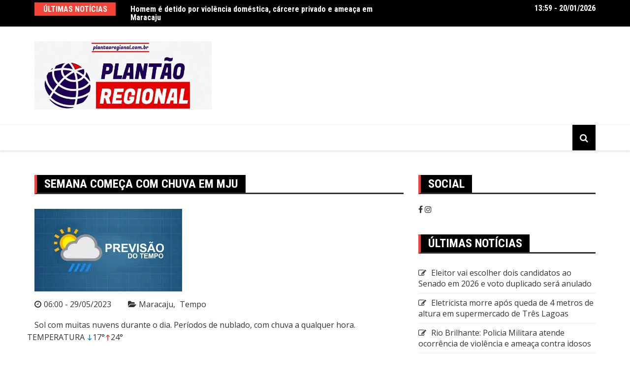

--- FILE ---
content_type: text/html; charset=UTF-8
request_url: https://plantaoregional.com.br/2023/05/29/semana-comeca-com-chuva-em-mju-11/
body_size: 14983
content:
		<!doctype html>
		<html lang="pt-BR">
				<head>
			<meta charset="UTF-8">
			<meta name="viewport" content="width=device-width, initial-scale=1">
			<link rel="profile" href="http://gmpg.org/xfn/11">
			<title>semana começa com chuva em MJU</title>
<meta name='robots' content='max-image-preview:large' />
<link rel='dns-prefetch' href='//stats.wp.com' />
<link rel='dns-prefetch' href='//fonts.googleapis.com' />
<link rel='dns-prefetch' href='//widgets.wp.com' />
<link rel='dns-prefetch' href='//s0.wp.com' />
<link rel='dns-prefetch' href='//0.gravatar.com' />
<link rel='dns-prefetch' href='//1.gravatar.com' />
<link rel='dns-prefetch' href='//2.gravatar.com' />
<link rel='preconnect' href='//c0.wp.com' />
<link rel='preconnect' href='//i0.wp.com' />
<link rel="alternate" type="application/rss+xml" title="Feed para  &raquo;" href="https://plantaoregional.com.br/feed/" />
<link rel="alternate" type="application/rss+xml" title="Feed de comentários para  &raquo;" href="https://plantaoregional.com.br/comments/feed/" />
<link rel="alternate" type="application/rss+xml" title="Feed de comentários para  &raquo; semana começa com chuva em MJU" href="https://plantaoregional.com.br/2023/05/29/semana-comeca-com-chuva-em-mju-11/feed/" />
<link rel="alternate" title="oEmbed (JSON)" type="application/json+oembed" href="https://plantaoregional.com.br/wp-json/oembed/1.0/embed?url=https%3A%2F%2Fplantaoregional.com.br%2F2023%2F05%2F29%2Fsemana-comeca-com-chuva-em-mju-11%2F" />
<link rel="alternate" title="oEmbed (XML)" type="text/xml+oembed" href="https://plantaoregional.com.br/wp-json/oembed/1.0/embed?url=https%3A%2F%2Fplantaoregional.com.br%2F2023%2F05%2F29%2Fsemana-comeca-com-chuva-em-mju-11%2F&#038;format=xml" />
		<link rel="preconnect" href="https://fonts.googleapis.com">
		<link rel="preconnect" href="https://fonts.gstatic.com" crossorigin> 
		<style id='wp-img-auto-sizes-contain-inline-css' type='text/css'>
img:is([sizes=auto i],[sizes^="auto," i]){contain-intrinsic-size:3000px 1500px}
/*# sourceURL=wp-img-auto-sizes-contain-inline-css */
</style>

<style id='wp-emoji-styles-inline-css' type='text/css'>

	img.wp-smiley, img.emoji {
		display: inline !important;
		border: none !important;
		box-shadow: none !important;
		height: 1em !important;
		width: 1em !important;
		margin: 0 0.07em !important;
		vertical-align: -0.1em !important;
		background: none !important;
		padding: 0 !important;
	}
/*# sourceURL=wp-emoji-styles-inline-css */
</style>
<link rel='stylesheet' id='wp-block-library-css' href='https://c0.wp.com/c/6.9/wp-includes/css/dist/block-library/style.min.css' type='text/css' media='all' />
<style id='global-styles-inline-css' type='text/css'>
:root{--wp--preset--aspect-ratio--square: 1;--wp--preset--aspect-ratio--4-3: 4/3;--wp--preset--aspect-ratio--3-4: 3/4;--wp--preset--aspect-ratio--3-2: 3/2;--wp--preset--aspect-ratio--2-3: 2/3;--wp--preset--aspect-ratio--16-9: 16/9;--wp--preset--aspect-ratio--9-16: 9/16;--wp--preset--color--black: #000000;--wp--preset--color--cyan-bluish-gray: #abb8c3;--wp--preset--color--white: #ffffff;--wp--preset--color--pale-pink: #f78da7;--wp--preset--color--vivid-red: #cf2e2e;--wp--preset--color--luminous-vivid-orange: #ff6900;--wp--preset--color--luminous-vivid-amber: #fcb900;--wp--preset--color--light-green-cyan: #7bdcb5;--wp--preset--color--vivid-green-cyan: #00d084;--wp--preset--color--pale-cyan-blue: #8ed1fc;--wp--preset--color--vivid-cyan-blue: #0693e3;--wp--preset--color--vivid-purple: #9b51e0;--wp--preset--gradient--vivid-cyan-blue-to-vivid-purple: linear-gradient(135deg,rgb(6,147,227) 0%,rgb(155,81,224) 100%);--wp--preset--gradient--light-green-cyan-to-vivid-green-cyan: linear-gradient(135deg,rgb(122,220,180) 0%,rgb(0,208,130) 100%);--wp--preset--gradient--luminous-vivid-amber-to-luminous-vivid-orange: linear-gradient(135deg,rgb(252,185,0) 0%,rgb(255,105,0) 100%);--wp--preset--gradient--luminous-vivid-orange-to-vivid-red: linear-gradient(135deg,rgb(255,105,0) 0%,rgb(207,46,46) 100%);--wp--preset--gradient--very-light-gray-to-cyan-bluish-gray: linear-gradient(135deg,rgb(238,238,238) 0%,rgb(169,184,195) 100%);--wp--preset--gradient--cool-to-warm-spectrum: linear-gradient(135deg,rgb(74,234,220) 0%,rgb(151,120,209) 20%,rgb(207,42,186) 40%,rgb(238,44,130) 60%,rgb(251,105,98) 80%,rgb(254,248,76) 100%);--wp--preset--gradient--blush-light-purple: linear-gradient(135deg,rgb(255,206,236) 0%,rgb(152,150,240) 100%);--wp--preset--gradient--blush-bordeaux: linear-gradient(135deg,rgb(254,205,165) 0%,rgb(254,45,45) 50%,rgb(107,0,62) 100%);--wp--preset--gradient--luminous-dusk: linear-gradient(135deg,rgb(255,203,112) 0%,rgb(199,81,192) 50%,rgb(65,88,208) 100%);--wp--preset--gradient--pale-ocean: linear-gradient(135deg,rgb(255,245,203) 0%,rgb(182,227,212) 50%,rgb(51,167,181) 100%);--wp--preset--gradient--electric-grass: linear-gradient(135deg,rgb(202,248,128) 0%,rgb(113,206,126) 100%);--wp--preset--gradient--midnight: linear-gradient(135deg,rgb(2,3,129) 0%,rgb(40,116,252) 100%);--wp--preset--font-size--small: 13px;--wp--preset--font-size--medium: 20px;--wp--preset--font-size--large: 36px;--wp--preset--font-size--x-large: 42px;--wp--preset--spacing--20: 0.44rem;--wp--preset--spacing--30: 0.67rem;--wp--preset--spacing--40: 1rem;--wp--preset--spacing--50: 1.5rem;--wp--preset--spacing--60: 2.25rem;--wp--preset--spacing--70: 3.38rem;--wp--preset--spacing--80: 5.06rem;--wp--preset--shadow--natural: 6px 6px 9px rgba(0, 0, 0, 0.2);--wp--preset--shadow--deep: 12px 12px 50px rgba(0, 0, 0, 0.4);--wp--preset--shadow--sharp: 6px 6px 0px rgba(0, 0, 0, 0.2);--wp--preset--shadow--outlined: 6px 6px 0px -3px rgb(255, 255, 255), 6px 6px rgb(0, 0, 0);--wp--preset--shadow--crisp: 6px 6px 0px rgb(0, 0, 0);}:where(.is-layout-flex){gap: 0.5em;}:where(.is-layout-grid){gap: 0.5em;}body .is-layout-flex{display: flex;}.is-layout-flex{flex-wrap: wrap;align-items: center;}.is-layout-flex > :is(*, div){margin: 0;}body .is-layout-grid{display: grid;}.is-layout-grid > :is(*, div){margin: 0;}:where(.wp-block-columns.is-layout-flex){gap: 2em;}:where(.wp-block-columns.is-layout-grid){gap: 2em;}:where(.wp-block-post-template.is-layout-flex){gap: 1.25em;}:where(.wp-block-post-template.is-layout-grid){gap: 1.25em;}.has-black-color{color: var(--wp--preset--color--black) !important;}.has-cyan-bluish-gray-color{color: var(--wp--preset--color--cyan-bluish-gray) !important;}.has-white-color{color: var(--wp--preset--color--white) !important;}.has-pale-pink-color{color: var(--wp--preset--color--pale-pink) !important;}.has-vivid-red-color{color: var(--wp--preset--color--vivid-red) !important;}.has-luminous-vivid-orange-color{color: var(--wp--preset--color--luminous-vivid-orange) !important;}.has-luminous-vivid-amber-color{color: var(--wp--preset--color--luminous-vivid-amber) !important;}.has-light-green-cyan-color{color: var(--wp--preset--color--light-green-cyan) !important;}.has-vivid-green-cyan-color{color: var(--wp--preset--color--vivid-green-cyan) !important;}.has-pale-cyan-blue-color{color: var(--wp--preset--color--pale-cyan-blue) !important;}.has-vivid-cyan-blue-color{color: var(--wp--preset--color--vivid-cyan-blue) !important;}.has-vivid-purple-color{color: var(--wp--preset--color--vivid-purple) !important;}.has-black-background-color{background-color: var(--wp--preset--color--black) !important;}.has-cyan-bluish-gray-background-color{background-color: var(--wp--preset--color--cyan-bluish-gray) !important;}.has-white-background-color{background-color: var(--wp--preset--color--white) !important;}.has-pale-pink-background-color{background-color: var(--wp--preset--color--pale-pink) !important;}.has-vivid-red-background-color{background-color: var(--wp--preset--color--vivid-red) !important;}.has-luminous-vivid-orange-background-color{background-color: var(--wp--preset--color--luminous-vivid-orange) !important;}.has-luminous-vivid-amber-background-color{background-color: var(--wp--preset--color--luminous-vivid-amber) !important;}.has-light-green-cyan-background-color{background-color: var(--wp--preset--color--light-green-cyan) !important;}.has-vivid-green-cyan-background-color{background-color: var(--wp--preset--color--vivid-green-cyan) !important;}.has-pale-cyan-blue-background-color{background-color: var(--wp--preset--color--pale-cyan-blue) !important;}.has-vivid-cyan-blue-background-color{background-color: var(--wp--preset--color--vivid-cyan-blue) !important;}.has-vivid-purple-background-color{background-color: var(--wp--preset--color--vivid-purple) !important;}.has-black-border-color{border-color: var(--wp--preset--color--black) !important;}.has-cyan-bluish-gray-border-color{border-color: var(--wp--preset--color--cyan-bluish-gray) !important;}.has-white-border-color{border-color: var(--wp--preset--color--white) !important;}.has-pale-pink-border-color{border-color: var(--wp--preset--color--pale-pink) !important;}.has-vivid-red-border-color{border-color: var(--wp--preset--color--vivid-red) !important;}.has-luminous-vivid-orange-border-color{border-color: var(--wp--preset--color--luminous-vivid-orange) !important;}.has-luminous-vivid-amber-border-color{border-color: var(--wp--preset--color--luminous-vivid-amber) !important;}.has-light-green-cyan-border-color{border-color: var(--wp--preset--color--light-green-cyan) !important;}.has-vivid-green-cyan-border-color{border-color: var(--wp--preset--color--vivid-green-cyan) !important;}.has-pale-cyan-blue-border-color{border-color: var(--wp--preset--color--pale-cyan-blue) !important;}.has-vivid-cyan-blue-border-color{border-color: var(--wp--preset--color--vivid-cyan-blue) !important;}.has-vivid-purple-border-color{border-color: var(--wp--preset--color--vivid-purple) !important;}.has-vivid-cyan-blue-to-vivid-purple-gradient-background{background: var(--wp--preset--gradient--vivid-cyan-blue-to-vivid-purple) !important;}.has-light-green-cyan-to-vivid-green-cyan-gradient-background{background: var(--wp--preset--gradient--light-green-cyan-to-vivid-green-cyan) !important;}.has-luminous-vivid-amber-to-luminous-vivid-orange-gradient-background{background: var(--wp--preset--gradient--luminous-vivid-amber-to-luminous-vivid-orange) !important;}.has-luminous-vivid-orange-to-vivid-red-gradient-background{background: var(--wp--preset--gradient--luminous-vivid-orange-to-vivid-red) !important;}.has-very-light-gray-to-cyan-bluish-gray-gradient-background{background: var(--wp--preset--gradient--very-light-gray-to-cyan-bluish-gray) !important;}.has-cool-to-warm-spectrum-gradient-background{background: var(--wp--preset--gradient--cool-to-warm-spectrum) !important;}.has-blush-light-purple-gradient-background{background: var(--wp--preset--gradient--blush-light-purple) !important;}.has-blush-bordeaux-gradient-background{background: var(--wp--preset--gradient--blush-bordeaux) !important;}.has-luminous-dusk-gradient-background{background: var(--wp--preset--gradient--luminous-dusk) !important;}.has-pale-ocean-gradient-background{background: var(--wp--preset--gradient--pale-ocean) !important;}.has-electric-grass-gradient-background{background: var(--wp--preset--gradient--electric-grass) !important;}.has-midnight-gradient-background{background: var(--wp--preset--gradient--midnight) !important;}.has-small-font-size{font-size: var(--wp--preset--font-size--small) !important;}.has-medium-font-size{font-size: var(--wp--preset--font-size--medium) !important;}.has-large-font-size{font-size: var(--wp--preset--font-size--large) !important;}.has-x-large-font-size{font-size: var(--wp--preset--font-size--x-large) !important;}
/*# sourceURL=global-styles-inline-css */
</style>

<style id='classic-theme-styles-inline-css' type='text/css'>
/*! This file is auto-generated */
.wp-block-button__link{color:#fff;background-color:#32373c;border-radius:9999px;box-shadow:none;text-decoration:none;padding:calc(.667em + 2px) calc(1.333em + 2px);font-size:1.125em}.wp-block-file__button{background:#32373c;color:#fff;text-decoration:none}
/*# sourceURL=/wp-includes/css/classic-themes.min.css */
</style>
<link rel='stylesheet' id='wp-components-css' href='https://c0.wp.com/c/6.9/wp-includes/css/dist/components/style.min.css' type='text/css' media='all' />
<link rel='stylesheet' id='wp-preferences-css' href='https://c0.wp.com/c/6.9/wp-includes/css/dist/preferences/style.min.css' type='text/css' media='all' />
<link rel='stylesheet' id='wp-block-editor-css' href='https://c0.wp.com/c/6.9/wp-includes/css/dist/block-editor/style.min.css' type='text/css' media='all' />
<link rel='stylesheet' id='popup-maker-block-library-style-css' href='https://plantaoregional.com.br/wp-content/plugins/popup-maker/dist/packages/block-library-style.css?ver=dbea705cfafe089d65f1' type='text/css' media='all' />
<link rel='stylesheet' id='widgetopts-styles-css' href='https://plantaoregional.com.br/wp-content/plugins/widget-options/assets/css/widget-options.css?ver=4.1.3' type='text/css' media='all' />
<link rel='stylesheet' id='royale-news-style-css' href='https://plantaoregional.com.br/wp-content/themes/royale-news/style.css?ver=2.2.4' type='text/css' media='all' />
<link rel='stylesheet' id='bootstrap-css' href='https://plantaoregional.com.br/wp-content/themes/royale-news/assets/libraries/bootstrap/css/bootstrap.css?ver=3.3.7' type='text/css' media='all' />
<link rel='stylesheet' id='font-awesome-css' href='https://plantaoregional.com.br/wp-content/themes/royale-news/assets/libraries/fontAwesome/all.min.css?ver=6.7.2' type='text/css' media='all' />
<link rel='stylesheet' id='royale-news-font-css' href='https://fonts.googleapis.com/css2?family=Open+Sans:ital@0;1&#038;family=Roboto+Condensed:ital,wght@0,700;1,700&#038;display=swap' type='text/css' media='all' />
<link rel='stylesheet' id='royale-news-skin-css' href='https://plantaoregional.com.br/wp-content/themes/royale-news/assets/dist/css/main.css?ver=2.2.4' type='text/css' media='all' />
<link rel='stylesheet' id='jetpack_likes-css' href='https://c0.wp.com/p/jetpack/15.4/modules/likes/style.css' type='text/css' media='all' />
<link rel='stylesheet' id='sharedaddy-css' href='https://c0.wp.com/p/jetpack/15.4/modules/sharedaddy/sharing.css' type='text/css' media='all' />
<link rel='stylesheet' id='social-logos-css' href='https://c0.wp.com/p/jetpack/15.4/_inc/social-logos/social-logos.min.css' type='text/css' media='all' />
<script type="text/javascript" src="https://c0.wp.com/c/6.9/wp-includes/js/jquery/jquery.min.js" id="jquery-core-js"></script>
<script type="text/javascript" src="https://c0.wp.com/c/6.9/wp-includes/js/jquery/jquery-migrate.min.js" id="jquery-migrate-js"></script>
<link rel="https://api.w.org/" href="https://plantaoregional.com.br/wp-json/" /><link rel="alternate" title="JSON" type="application/json" href="https://plantaoregional.com.br/wp-json/wp/v2/posts/37254" /><link rel="EditURI" type="application/rsd+xml" title="RSD" href="https://plantaoregional.com.br/xmlrpc.php?rsd" />
<meta name="generator" content="WordPress 6.9" />
<link rel="canonical" href="https://plantaoregional.com.br/2023/05/29/semana-comeca-com-chuva-em-mju-11/" />
<link rel='shortlink' href='https://plantaoregional.com.br/?p=37254' />
<!-- Place this tag in your head or just before your close body tag. -->
<script async defer src="https://buttons.github.io/buttons.js"></script>

<link rel="stylesheet" href="https://cdnjs.cloudflare.com/ajax/libs/font-awesome/4.7.0/css/font-awesome.min.css">	<style>img#wpstats{display:none}</style>
		<link rel="pingback" href="https://plantaoregional.com.br/xmlrpc.php">               
		<style>
			.site-title, .site-title a {
				font-size: 45px;
			}
							body {
											font-family: Open Sans;
												font-weight: 400;
												font-size: 16px;
										}
									.widget_tag_cloud .tagcloud .tag-cloud-link {
						font-size: 16px !important;
					}
										@media (max-width: 768px) {
						body {
							font-size: 16px;
						}
						.widget_tag_cloud .tagcloud .tag-cloud-link {
							font-size: 16px !important;
						}
					}
										@media (max-width: 567px) {
						body {
							font-size: 16px;
						}
						.widget_tag_cloud .tagcloud .tag-cloud-link {
							font-size: 16px !important;
						}
					}
									h1, h2, h3, h4, h5, h6, .section-title, .sidebar .widget-title {
											font-family: Roboto Condensed;
												font-weight: 700;
										}
						</style>
				<style type="text/css">
					.site-title a,
			.site-description {
				color: #002d82;
			}
					</style>
		
<!-- Jetpack Open Graph Tags -->
<meta property="og:type" content="article" />
<meta property="og:title" content="semana começa com chuva em MJU" />
<meta property="og:url" content="https://plantaoregional.com.br/2023/05/29/semana-comeca-com-chuva-em-mju-11/" />
<meta property="og:description" content="Sol com muitas nuvens durante o dia. Períodos de nublado, com chuva a qualquer hora. TEMPERATURA 17°24° CHUVA 15mm &#8211; 90% VENTO SE &#8211; 10km/h UMIDADE DO AR 76%99% SOL  06:10 &#8211; 17:05 …" />
<meta property="article:published_time" content="2023-05-29T10:00:37+00:00" />
<meta property="article:modified_time" content="2023-05-28T21:09:04+00:00" />
<meta property="og:image" content="https://www.climatempo.com.br/dist/images/v2/svg/ic-arrow-min.svg" />
<meta property="og:image:width" content="15" />
<meta property="og:image:height" content="15" />
<meta property="og:image:alt" content="Temperatura mínima" />
<meta property="og:locale" content="pt_BR" />
<meta name="twitter:text:title" content="semana começa com chuva em MJU" />
<meta name="twitter:image" content="https://i0.wp.com/plantaoregional.com.br/wp-content/uploads/2022/08/previsao_tempo.jpg?fit=300%2C168&#038;ssl=1&#038;w=640" />
<meta name="twitter:card" content="summary_large_image" />

<!-- End Jetpack Open Graph Tags -->
<link rel="icon" href="https://i0.wp.com/plantaoregional.com.br/wp-content/uploads/2023/05/cropped-309964654_482057717269467_6787999109335046901_n.png?fit=32%2C32&#038;ssl=1" sizes="32x32" />
<link rel="icon" href="https://i0.wp.com/plantaoregional.com.br/wp-content/uploads/2023/05/cropped-309964654_482057717269467_6787999109335046901_n.png?fit=192%2C192&#038;ssl=1" sizes="192x192" />
<link rel="apple-touch-icon" href="https://i0.wp.com/plantaoregional.com.br/wp-content/uploads/2023/05/cropped-309964654_482057717269467_6787999109335046901_n.png?fit=180%2C180&#038;ssl=1" />
<meta name="msapplication-TileImage" content="https://i0.wp.com/plantaoregional.com.br/wp-content/uploads/2023/05/cropped-309964654_482057717269467_6787999109335046901_n.png?fit=270%2C270&#038;ssl=1" />
		</head>
				<body class="wp-singular post-template-default single single-post postid-37254 single-format-standard wp-custom-logo wp-theme-royale-news">
						<a class="skip-link screen-reader-text" href="#content">Ir para o conteúdo</a>
						<header class="header">
					<div class="top-header">
		<div class="container">
		<div class="row clearfix">
				<div class="col-md-8">
							<div class="row clearfix ticker-news-section">
											<div class="col-xs-3 col-sm-3">
							<div class="ticker-title-container">
								<h5 class="ticker-title">
									Últimas Notícias								</h5><!-- .ticker-title -->
							</div><!-- .ticker-title-container -->								
						</div><!-- .col-xs-3.col-sm-3 -->
											<div class="col-xs-9 col-sm-9">
						<div class="ticker-detail-container">
							<div class="owl-carousel ticker-news-carousel">
																	<div class="item">
										<h5 class="ticker-news">
											<a href="https://plantaoregional.com.br/2026/01/20/homem-e-detido-por-violencia-domestica-carcere-privado-e-ameaca-em-maracaju/">
												Homem é detido por violência doméstica, cárcere privado e ameaça em Maracaju											</a>
										</h5><!-- .ticker-news -->
									</div><!-- .item -->
																		<div class="item">
										<h5 class="ticker-news">
											<a href="https://plantaoregional.com.br/2026/01/20/terca-feira-instavel/">
												Terça-feira instável											</a>
										</h5><!-- .ticker-news -->
									</div><!-- .item -->
																		<div class="item">
										<h5 class="ticker-news">
											<a href="https://plantaoregional.com.br/2026/01/19/judo-em-festa-lcjms-e-cbjk-celebram-aniversario-com-expansao-nacional-e-inclusao-social/">
												Judô em festa: LCJMS e CBJK celebram aniversário com expansão nacional e inclusão social											</a>
										</h5><!-- .ticker-news -->
									</div><!-- .item -->
																</div><!-- .owl-carousel.ticker-news-carousel -->
						</div><!-- .ticker-detail-container -->
					</div><!-- .col-xs-9.col-sm-9 -->
				</div><!-- .row.clearfix.ticker-news-section -->
						</div><!-- .col-md-8 -->
				<div class="col-md-4 hidden-sm hidden-xs">
		<div class="clearfix">
					<div class="current-date-container">
				<h5 class="current-date">
					13:59 - 20/01/2026				</h5><!-- .current-date -->
			</div><!-- .current-date-container -->
					<div class="social-menu-container">
					</div><!-- .social-menu-container -->
				</div><!-- .clearfix -->
		</div><!-- .col-md-4.hidden-sm.hidden-xs -->
				</div><!-- .row.clearfix -->
		</div><!-- .container -->
		</div><!-- .top-header -->
				<div class="middle-header">
		<div class="container">
		<div class="row clearfix">
				<div class="col-md-4">
							<div class="site-info ">
					<a href="https://plantaoregional.com.br/" class="custom-logo-link" rel="home"><img width="1225" height="472" src="https://i0.wp.com/plantaoregional.com.br/wp-content/uploads/2023/05/cropped-Captura-de-tela-2023-05-25-150852.png?fit=1225%2C472&amp;ssl=1" class="custom-logo" alt="" decoding="async" fetchpriority="high" srcset="https://i0.wp.com/plantaoregional.com.br/wp-content/uploads/2023/05/cropped-Captura-de-tela-2023-05-25-150852.png?w=1225&amp;ssl=1 1225w, https://i0.wp.com/plantaoregional.com.br/wp-content/uploads/2023/05/cropped-Captura-de-tela-2023-05-25-150852.png?resize=300%2C116&amp;ssl=1 300w, https://i0.wp.com/plantaoregional.com.br/wp-content/uploads/2023/05/cropped-Captura-de-tela-2023-05-25-150852.png?resize=1024%2C395&amp;ssl=1 1024w, https://i0.wp.com/plantaoregional.com.br/wp-content/uploads/2023/05/cropped-Captura-de-tela-2023-05-25-150852.png?resize=768%2C296&amp;ssl=1 768w" sizes="(max-width: 1225px) 100vw, 1225px" /></a>				</div>
						</div><!-- .col-md-4 -->
					<div class="col-md-8 hidden-xs hidden-sm">
				<div class="header-ad">
									</div><!-- .header-ad -->
			</div><!-- .col-md-7.hidden-xs.hidden-sm -->
					</div><!-- .row.clearfix -->
		</div><!-- .container -->
		</div><!-- .middle-header -->
				<div class="bottom-header">
		<div class="container">
		<div class="row clearfix">
				<div class="col-md-10">
			<div class="menu-container clearfix">
				<nav id="site-navigation" class="main-navigation" role="navigation">
									</nav><!-- #site-navigation -->
			</div><!-- .menu-container.clearfix -->
		</div><!-- .col-md-10 -->
					<div class="col-md-2 hidden-xs hidden-sm">
				<div class="search-container pull-right">
					<div class="search-icon">
						<i class="fa fa-search"></i><!-- .fa.fa-search -->
					</div><!-- .search-icon -->
				</div><!-- .search-container.pull-right -->
			</div><!-- .col-md-2.hidden-xs.hidden-sm -->
			<div class="col-md-12 search-form-main-container">
				<div class="search-form-container">
					<form method="get" class="search-form" action="https://plantaoregional.com.br/" ><div class="input-group stylish-input-group"><label class="screen-reader-text" for="s">Pesquisar por:</label><input type="text" value="" name="s" class="form-control" /><span class="input-group-addon"><button type="submit" id="searchsubmit" value="Pesquisar"><i class="fa fa-search"></i></button></span></div></form>				</div><!-- .search-form-container -->				
			</div><!-- .col-md-12 -->
					</div><!-- .row.clearfix -->
		</div><!-- .container -->
		</div><!-- .bottom-header -->
				</header><!-- .header -->
				<div id="content" class="site-content">
		<div id="primary" class="content-area inner-page-container-spacing royale-news-sidebar-position-right">
	<main id="main" class="site-main">
		<div class="container">
			<div class="row">
								<div class="col-md-8 sticky-section">
					<div class="row">
						<div class="col-md-12">
	<article id="post-37254" class="post-37254 post type-post status-publish format-standard has-post-thumbnail hentry category-maracaju category-tempo">
		<div class="news-section-info clearfix">
			<h3 class="section-title">semana começa com chuva em MJU</h3><!-- .section-title -->
		</div><!-- .news-section-info -->
		<div class="single-news-content">
							<div class="news-image">
					<img width="300" height="168" src="https://i0.wp.com/plantaoregional.com.br/wp-content/uploads/2022/08/previsao_tempo.jpg?fit=300%2C168&amp;ssl=1" class="img-responsive wp-post-image" alt="semana começa com chuva em MJU" decoding="async" />				</div><!-- .news-image -->
							<div class="news-detail clearfix">
				<div class="entry-meta">  
								<span class="posted-date">
				<a href="https://plantaoregional.com.br/2023/05/29/semana-comeca-com-chuva-em-mju-11/" rel="bookmark"><time class="entry-date published" datetime="2023-05-29T06:00:37-04:00">06:00 - 29/05/2023</time><time class="updated" datetime="2023-05-28T17:09:04-04:00">17:09 - 28/05/2023</time></a>
			</span>
																	<span class="cat-links"><a href="https://plantaoregional.com.br/category/maracaju/" rel="category tag">Maracaju</a> <a href="https://plantaoregional.com.br/category/tempo/" rel="category tag">Tempo</a></span>
								
				</div><!-- .entry-meta -->
				<div class="news-content editor-content-entry">
					<div class="_flex _align-center _align-start-sm _space-between _relative _margin-l-sm-20">
<div class="_flex _align-center _align-start-sm _flex-column-sm _margin-r-10">
<div class="_flex _padding-l-sm-10">
<div class="_flex _flex-column _margin-r-15 _margin-l-20"></div>
<div class="_flex _align-center _justify-center _flex-column _margin-r-20 -gray">Sol com muitas nuvens durante o dia. Períodos de nublado, com chuva a qualquer hora.</div>
</div>
</div>
</div>
<div class="accordion-content -fluid">
<div class="wrapper _padding-lr-sm-10">
<div class="row no-gutters wrapper-variables-cards">
<div class="variable-card _flex _align-center">
<div class="_margin-l-5">
<p class="-uppercase -bold -gray _margin-b-10 -font-small">TEMPERATURA <img decoding="async" class="_margin-r-5 _margin-b-3" src="https://www.climatempo.com.br/dist/images/v2/svg/ic-arrow-min.svg" alt="Temperatura mínima" width="15" height="15" /><span class="_margin-r-15">17°</span><img decoding="async" class="_margin-r-5 _margin-b-3" src="https://www.climatempo.com.br/dist/images/v2/svg/ic-arrow-max.svg" alt="Temperatura máxima" width="15" height="15" />24°</p>
</div>
</div>
<div class="variable-card _flex _align-center">
<div class="_margin-l-5">
<p class="-uppercase -bold -gray _margin-b-10 -font-small">CHUVA <img data-recalc-dims="1" loading="lazy" decoding="async" class="_flex _width-auto ls-is-cached lazyloaded" src="https://i0.wp.com/www.climatempo.com.br/dist/images/gota-azul.png?resize=10%2C10&#038;ssl=1" alt="" width="10" height="10" data-src="/dist/images/gota-azul.png" /><img data-recalc-dims="1" loading="lazy" decoding="async" class="_flex _width-auto ls-is-cached lazyloaded" src="https://i0.wp.com/www.climatempo.com.br/dist/images/gota-azul.png?resize=10%2C10&#038;ssl=1" alt="" width="10" height="10" data-src="/dist/images/gota-azul.png" /><img data-recalc-dims="1" loading="lazy" decoding="async" class="_flex _width-auto ls-is-cached lazyloaded" src="https://i0.wp.com/www.climatempo.com.br/dist/images/gota-cinza.png?resize=10%2C10&#038;ssl=1" alt="" width="10" height="10" /><span class="_margin-l-5">15mm &#8211; 90%</span></p>
</div>
</div>
<div class="variable-card _flex _align-center">
<div class="_margin-l-5">
<p class="-uppercase -bold -gray _margin-b-10 -font-small">VENTO SE &#8211; 10km/h</p>
</div>
</div>
<div class="variable-card _flex _align-center">
<div class="_margin-l-5">
<p class="-uppercase -bold -gray _margin-b-10 -font-small">UMIDADE DO AR <img decoding="async" class="_margin-r-5" src="https://www.climatempo.com.br/dist/images/v2/svg/ic-humidity-min.svg" alt="Umidade mínima" width="13" height="16.36" /><span class="_margin-r-10">76%</span><img decoding="async" class="_margin-r-5" src="https://www.climatempo.com.br/dist/images/v2/svg/ic-humidity-max.svg" alt="Umidade máxima" width="13" height="16.36" />99%</p>
</div>
</div>
<div class="variable-card _flex _align-center">
<div class="_margin-l-5">
<p class="-gray" title="Média probabilidade">SOL  06:10 &#8211; 17:05</p>
</div>
</div>
<div class="variable-card -moon _flex _align-center">
<div class="_margin-l-5">
<p class="-uppercase -bold -gray _margin-b-10 -font-small">LUA  Crescente</p>
</div>
</div>
</div>
</div>
</div>
<div class="sharedaddy sd-sharing-enabled"><div class="robots-nocontent sd-block sd-social sd-social-icon-text sd-sharing"><h3 class="sd-title">Compartilhe:</h3><div class="sd-content"><ul><li class="share-facebook"><a rel="nofollow noopener noreferrer"
				data-shared="sharing-facebook-37254"
				class="share-facebook sd-button share-icon"
				href="https://plantaoregional.com.br/2023/05/29/semana-comeca-com-chuva-em-mju-11/?share=facebook"
				target="_blank"
				aria-labelledby="sharing-facebook-37254"
				>
				<span id="sharing-facebook-37254" hidden>Clique para compartilhar no Facebook(abre em nova janela)</span>
				<span>Facebook</span>
			</a></li><li class="share-telegram"><a rel="nofollow noopener noreferrer"
				data-shared="sharing-telegram-37254"
				class="share-telegram sd-button share-icon"
				href="https://plantaoregional.com.br/2023/05/29/semana-comeca-com-chuva-em-mju-11/?share=telegram"
				target="_blank"
				aria-labelledby="sharing-telegram-37254"
				>
				<span id="sharing-telegram-37254" hidden>Clique para compartilhar no Telegram(abre em nova janela)</span>
				<span>Telegram</span>
			</a></li><li class="share-jetpack-whatsapp"><a rel="nofollow noopener noreferrer"
				data-shared="sharing-whatsapp-37254"
				class="share-jetpack-whatsapp sd-button share-icon"
				href="https://plantaoregional.com.br/2023/05/29/semana-comeca-com-chuva-em-mju-11/?share=jetpack-whatsapp"
				target="_blank"
				aria-labelledby="sharing-whatsapp-37254"
				>
				<span id="sharing-whatsapp-37254" hidden>Clique para compartilhar no WhatsApp(abre em nova janela)</span>
				<span>WhatsApp</span>
			</a></li><li class="share-print"><a rel="nofollow noopener noreferrer"
				data-shared="sharing-print-37254"
				class="share-print sd-button share-icon"
				href="https://plantaoregional.com.br/2023/05/29/semana-comeca-com-chuva-em-mju-11/#print?share=print"
				target="_blank"
				aria-labelledby="sharing-print-37254"
				>
				<span id="sharing-print-37254" hidden>Clique para imprimir(abre em nova janela)</span>
				<span>Imprimir</span>
			</a></li><li class="share-end"></li></ul></div></div></div><div class='sharedaddy sd-block sd-like jetpack-likes-widget-wrapper jetpack-likes-widget-unloaded' id='like-post-wrapper-187819599-37254-696fc2987844a' data-src='https://widgets.wp.com/likes/?ver=15.4#blog_id=187819599&amp;post_id=37254&amp;origin=plantaoregional.com.br&amp;obj_id=187819599-37254-696fc2987844a' data-name='like-post-frame-187819599-37254-696fc2987844a' data-title='Curtir ou reblogar'><h3 class="sd-title">Curtir isso:</h3><div class='likes-widget-placeholder post-likes-widget-placeholder' style='height: 55px;'><span class='button'><span>Curtir</span></span> <span class="loading">Carregando...</span></div><span class='sd-text-color'></span><a class='sd-link-color'></a></div><div class='code-block code-block-1' style='margin: 8px auto 8px 0; text-align: left; display: block; clear: both;'>
<p><strong>Siga nossa página no Instagram:&nbsp;<a href="https://instagram.com/plantaoregional"><em>instagram.com/plantaoregional</em></a></strong></p>


<p><strong>Siga nossa página no Facebook:&nbsp;<a href="https://facebook.com/plantaoregionalms"><em>fb.com/plantaoregionalms</em></a></strong></p></div>
<!-- CONTENT END 1 -->
				</div><!-- .news-content -->							        
			</div><!-- .news-detail.clearfix -->
		</div><!-- .single-news-content -->
	</article><!-- #post-37254 -->
</div>
		<div class="col-sm-12">
			
	<nav class="navigation post-navigation" aria-label="Posts">
		<h2 class="screen-reader-text">Navegação de Post</h2>
		<div class="nav-links"><div class="nav-previous"><a href="https://plantaoregional.com.br/2023/05/28/receita-federal-ainda-espera-90-mil-declaracoes-de-imposto-de-renda-em-ms/" rel="prev">Receita Federal ainda espera 90 mil declarações de Imposto de Renda em MS</a></div><div class="nav-next"><a href="https://plantaoregional.com.br/2023/05/29/acidente-na-br-267-tem-colisao-entre-duas-carretas-e-onibus-com-46-passageiros/" rel="next">Acidente na BR-267 tem colisão entre duas carretas e ônibus com 46 passageiros</a></div></div>
	</nav>		</div><!-- .col-sm-12 -->
							</div><!-- .row.clearfix.news-section -->
				</div>
				<div class="col-md-4 royale-news-sidebar sticky-section">
	<div class="row clearfix sidebar">
		<div id="custom_html-15" class="widget_text col-md-12 widget widget_custom_html"><div class="widget-info clearfix"><h3 class="widget-title">Social</h3></div><div class="textwidget custom-html-widget"><a href="https://facebook.com/plantaoregionalms" target="_blank" class="fa fa-facebook"></a>

<a href="https://instagram.com/plantaoregional" target="_blank" class="fa fa-instagram"></a>
</div></div>
		<div id="recent-posts-4" class="col-md-12 widget widget_recent_entries">
		<div class="widget-info clearfix"><h3 class="widget-title">Últimas Notícias</h3></div>
		<ul>
											<li>
					<a href="https://plantaoregional.com.br/2026/01/20/eleitor-vai-escolher-dois-candidatos-ao-senado-em-2026-e-voto-duplicado-sera-anulado/">Eleitor vai escolher dois candidatos ao Senado em 2026 e voto duplicado será anulado</a>
									</li>
											<li>
					<a href="https://plantaoregional.com.br/2026/01/20/eletricista-morre-apos-queda-de-4-metros-de-altura-em-supermercado-de-tres-lagoas/">Eletricista morre após queda de 4 metros de altura em supermercado de Três Lagoas</a>
									</li>
											<li>
					<a href="https://plantaoregional.com.br/2026/01/20/rio-brilhante-policia-militara-atende-ocorrencia-de-violencia-e-ameaca-contra-idosos/">Rio Brilhante: Policia Militara atende ocorrência de violência e ameaça contra idosos</a>
									</li>
											<li>
					<a href="https://plantaoregional.com.br/2026/01/20/homem-e-detido-por-violencia-domestica-carcere-privado-e-ameaca-em-maracaju/">Homem é detido por violência doméstica, cárcere privado e ameaça em Maracaju</a>
									</li>
											<li>
					<a href="https://plantaoregional.com.br/2026/01/20/fgc-atualiza-para-600-mil-numero-de-credores-do-master-que-ja-pediram-ressarcimento/">FGC atualiza para 600 mil número de credores do Master que já pediram ressarcimento</a>
									</li>
											<li>
					<a href="https://plantaoregional.com.br/2026/01/20/tse-propoe-novas-regras-eleitorais-de-2026/">TSE propõe novas regras eleitorais de 2026</a>
									</li>
											<li>
					<a href="https://plantaoregional.com.br/2026/01/20/riedel-assume-presidencia-do-consorcio-brasil-central-nesta-semana/">Riedel assume presidência do Consórcio Brasil Central nesta semana</a>
									</li>
											<li>
					<a href="https://plantaoregional.com.br/2026/01/20/bpmrv-apreende-mercadorias-contrabandeadas-durante-fiscalizacao-na-ms-145/">BPMRv apreende mercadorias contrabandeadas durante fiscalização na MS-145</a>
									</li>
					</ul>

		</div><div id="royale-news-sidebar-widget-one-4" class="col-md-12 widget royale-news-recent-posts recent-posts"><div class="widget-info clearfix"><h3 class="widget-title">Maracaju</h3></div>				<div class="widget-content clearfix">
												<div class="clearfix visible-xs"></div>
													<div class="col-xs-12 col-sm-12 col-md-12">
							<div class="row small-news-container">
								<div class="clearfix small-news-content">	
									<div class="small-thumbnail">
										<a href="https://plantaoregional.com.br/2026/01/20/homem-e-detido-por-violencia-domestica-carcere-privado-e-ameaca-em-maracaju/">
											<img width="200" height="150" src="https://i0.wp.com/plantaoregional.com.br/wp-content/uploads/2026/01/66280b19-c264-4dd2-9185-219119fc44d5.jpg?resize=200%2C150&amp;ssl=1" class="img-responsive wp-post-image" alt="" decoding="async" loading="lazy" srcset="https://i0.wp.com/plantaoregional.com.br/wp-content/uploads/2026/01/66280b19-c264-4dd2-9185-219119fc44d5.jpg?resize=200%2C150&amp;ssl=1 200w, https://i0.wp.com/plantaoregional.com.br/wp-content/uploads/2026/01/66280b19-c264-4dd2-9185-219119fc44d5.jpg?zoom=2&amp;resize=200%2C150&amp;ssl=1 400w, https://i0.wp.com/plantaoregional.com.br/wp-content/uploads/2026/01/66280b19-c264-4dd2-9185-219119fc44d5.jpg?zoom=3&amp;resize=200%2C150&amp;ssl=1 600w" sizes="auto, (max-width: 200px) 100vw, 200px" />											<div class="mask"></div><!-- .mask -->
										</a>
									</div><!-- .small-thumbnail -->
									<div class="news-detail">
										<h5 class="news-title">
											<a href="https://plantaoregional.com.br/2026/01/20/homem-e-detido-por-violencia-domestica-carcere-privado-e-ameaca-em-maracaju/">Homem é detido por violência doméstica, cárcere privado e ameaça em Maracaju</a>
										</h5><!-- .news-title -->
										<div class="entry-meta">
														<span class="posted-date">
				<a href="https://plantaoregional.com.br/2026/01/20/homem-e-detido-por-violencia-domestica-carcere-privado-e-ameaca-em-maracaju/" rel="bookmark"><time class="entry-date published" datetime="2026-01-20T09:50:47-04:00">09:50 - 20/01/2026</time><time class="updated" datetime="2026-01-20T10:20:22-04:00">10:20 - 20/01/2026</time></a>
			</span>
													</div><!-- .entry-meta -->
									</div><!-- .news-detail -->
								</div><!-- .clearfix.small-news-content -->
							</div><!-- .small-news-container -->
						</div>
												<div class="col-xs-12 col-sm-12 col-md-12">
							<div class="row small-news-container">
								<div class="clearfix small-news-content">	
									<div class="small-thumbnail">
										<a href="https://plantaoregional.com.br/2026/01/20/terca-feira-instavel/">
											<img width="200" height="150" src="https://i0.wp.com/plantaoregional.com.br/wp-content/uploads/2022/07/previsao_tempo-1.jpg?resize=200%2C150&amp;ssl=1" class="img-responsive wp-post-image" alt="" decoding="async" loading="lazy" />											<div class="mask"></div><!-- .mask -->
										</a>
									</div><!-- .small-thumbnail -->
									<div class="news-detail">
										<h5 class="news-title">
											<a href="https://plantaoregional.com.br/2026/01/20/terca-feira-instavel/">Terça-feira instável</a>
										</h5><!-- .news-title -->
										<div class="entry-meta">
														<span class="posted-date">
				<a href="https://plantaoregional.com.br/2026/01/20/terca-feira-instavel/" rel="bookmark"><time class="entry-date published" datetime="2026-01-20T06:00:37-04:00">06:00 - 20/01/2026</time><time class="updated" datetime="2026-01-19T20:52:29-04:00">20:52 - 19/01/2026</time></a>
			</span>
													</div><!-- .entry-meta -->
									</div><!-- .news-detail -->
								</div><!-- .clearfix.small-news-content -->
							</div><!-- .small-news-container -->
						</div>
													<div class="clearfix visible-xs"></div>
													<div class="col-xs-12 col-sm-12 col-md-12">
							<div class="row small-news-container">
								<div class="clearfix small-news-content">	
									<div class="small-thumbnail">
										<a href="https://plantaoregional.com.br/2026/01/19/judo-em-festa-lcjms-e-cbjk-celebram-aniversario-com-expansao-nacional-e-inclusao-social/">
											<img width="200" height="150" src="https://i0.wp.com/plantaoregional.com.br/wp-content/uploads/2026/01/39e91a2c-36a9-4ec5-8dcb-0458a47d7fa9.jpg?resize=200%2C150&amp;ssl=1" class="img-responsive wp-post-image" alt="" decoding="async" loading="lazy" srcset="https://i0.wp.com/plantaoregional.com.br/wp-content/uploads/2026/01/39e91a2c-36a9-4ec5-8dcb-0458a47d7fa9.jpg?resize=200%2C150&amp;ssl=1 200w, https://i0.wp.com/plantaoregional.com.br/wp-content/uploads/2026/01/39e91a2c-36a9-4ec5-8dcb-0458a47d7fa9.jpg?zoom=2&amp;resize=200%2C150&amp;ssl=1 400w, https://i0.wp.com/plantaoregional.com.br/wp-content/uploads/2026/01/39e91a2c-36a9-4ec5-8dcb-0458a47d7fa9.jpg?zoom=3&amp;resize=200%2C150&amp;ssl=1 600w" sizes="auto, (max-width: 200px) 100vw, 200px" />											<div class="mask"></div><!-- .mask -->
										</a>
									</div><!-- .small-thumbnail -->
									<div class="news-detail">
										<h5 class="news-title">
											<a href="https://plantaoregional.com.br/2026/01/19/judo-em-festa-lcjms-e-cbjk-celebram-aniversario-com-expansao-nacional-e-inclusao-social/">Judô em festa: LCJMS e CBJK celebram aniversário com expansão nacional e inclusão social</a>
										</h5><!-- .news-title -->
										<div class="entry-meta">
														<span class="posted-date">
				<a href="https://plantaoregional.com.br/2026/01/19/judo-em-festa-lcjms-e-cbjk-celebram-aniversario-com-expansao-nacional-e-inclusao-social/" rel="bookmark"><time class="entry-date published" datetime="2026-01-19T10:00:55-04:00">10:00 - 19/01/2026</time><time class="updated" datetime="2026-01-19T11:09:56-04:00">11:09 - 19/01/2026</time></a>
			</span>
													</div><!-- .entry-meta -->
									</div><!-- .news-detail -->
								</div><!-- .clearfix.small-news-content -->
							</div><!-- .small-news-container -->
						</div>
												<div class="col-xs-12 col-sm-12 col-md-12">
							<div class="row small-news-container">
								<div class="clearfix small-news-content">	
									<div class="small-thumbnail">
										<a href="https://plantaoregional.com.br/2026/01/19/homem-com-mandado-de-prisao-e-detido-apos-ameacas-invasao-de-domicilio-e-embriaguez-ao-volante-em-maracaju/">
											<img width="200" height="150" src="https://i0.wp.com/plantaoregional.com.br/wp-content/uploads/2026/01/38a9edfb-8018-42a3-8f25-63c9d0f38630.jpg?resize=200%2C150&amp;ssl=1" class="img-responsive wp-post-image" alt="" decoding="async" loading="lazy" srcset="https://i0.wp.com/plantaoregional.com.br/wp-content/uploads/2026/01/38a9edfb-8018-42a3-8f25-63c9d0f38630.jpg?w=1280&amp;ssl=1 1280w, https://i0.wp.com/plantaoregional.com.br/wp-content/uploads/2026/01/38a9edfb-8018-42a3-8f25-63c9d0f38630.jpg?resize=300%2C225&amp;ssl=1 300w, https://i0.wp.com/plantaoregional.com.br/wp-content/uploads/2026/01/38a9edfb-8018-42a3-8f25-63c9d0f38630.jpg?resize=1024%2C768&amp;ssl=1 1024w, https://i0.wp.com/plantaoregional.com.br/wp-content/uploads/2026/01/38a9edfb-8018-42a3-8f25-63c9d0f38630.jpg?resize=768%2C576&amp;ssl=1 768w, https://i0.wp.com/plantaoregional.com.br/wp-content/uploads/2026/01/38a9edfb-8018-42a3-8f25-63c9d0f38630.jpg?resize=200%2C150&amp;ssl=1 200w" sizes="auto, (max-width: 200px) 100vw, 200px" />											<div class="mask"></div><!-- .mask -->
										</a>
									</div><!-- .small-thumbnail -->
									<div class="news-detail">
										<h5 class="news-title">
											<a href="https://plantaoregional.com.br/2026/01/19/homem-com-mandado-de-prisao-e-detido-apos-ameacas-invasao-de-domicilio-e-embriaguez-ao-volante-em-maracaju/">Homem com mandado de prisão é detido após ameaças, invasão de domicílio e embriaguez ao volante em Maracaju</a>
										</h5><!-- .news-title -->
										<div class="entry-meta">
														<span class="posted-date">
				<a href="https://plantaoregional.com.br/2026/01/19/homem-com-mandado-de-prisao-e-detido-apos-ameacas-invasao-de-domicilio-e-embriaguez-ao-volante-em-maracaju/" rel="bookmark"><time class="entry-date published" datetime="2026-01-19T08:29:21-04:00">08:29 - 19/01/2026</time><time class="updated" datetime="2026-01-19T11:00:09-04:00">11:00 - 19/01/2026</time></a>
			</span>
													</div><!-- .entry-meta -->
									</div><!-- .news-detail -->
								</div><!-- .clearfix.small-news-content -->
							</div><!-- .small-news-container -->
						</div>
													<div class="clearfix visible-xs"></div>
													<div class="col-xs-12 col-sm-12 col-md-12">
							<div class="row small-news-container">
								<div class="clearfix small-news-content">	
									<div class="small-thumbnail">
										<a href="https://plantaoregional.com.br/2026/01/19/ameacas-invasao-e-resultou-em-prisao-de-homem/">
											<img width="200" height="150" src="https://i0.wp.com/plantaoregional.com.br/wp-content/uploads/2026/01/da954dde-8930-40de-b11a-0149e138a054.jpg?resize=200%2C150&amp;ssl=1" class="img-responsive wp-post-image" alt="" decoding="async" loading="lazy" srcset="https://i0.wp.com/plantaoregional.com.br/wp-content/uploads/2026/01/da954dde-8930-40de-b11a-0149e138a054.jpg?resize=200%2C150&amp;ssl=1 200w, https://i0.wp.com/plantaoregional.com.br/wp-content/uploads/2026/01/da954dde-8930-40de-b11a-0149e138a054.jpg?zoom=2&amp;resize=200%2C150&amp;ssl=1 400w, https://i0.wp.com/plantaoregional.com.br/wp-content/uploads/2026/01/da954dde-8930-40de-b11a-0149e138a054.jpg?zoom=3&amp;resize=200%2C150&amp;ssl=1 600w" sizes="auto, (max-width: 200px) 100vw, 200px" />											<div class="mask"></div><!-- .mask -->
										</a>
									</div><!-- .small-thumbnail -->
									<div class="news-detail">
										<h5 class="news-title">
											<a href="https://plantaoregional.com.br/2026/01/19/ameacas-invasao-e-resultou-em-prisao-de-homem/">Ameaças, invasão e resultou em prisão de homem</a>
										</h5><!-- .news-title -->
										<div class="entry-meta">
														<span class="posted-date">
				<a href="https://plantaoregional.com.br/2026/01/19/ameacas-invasao-e-resultou-em-prisao-de-homem/" rel="bookmark"><time class="entry-date published" datetime="2026-01-19T08:16:44-04:00">08:16 - 19/01/2026</time><time class="updated" datetime="2026-01-19T10:58:31-04:00">10:58 - 19/01/2026</time></a>
			</span>
													</div><!-- .entry-meta -->
									</div><!-- .news-detail -->
								</div><!-- .clearfix.small-news-content -->
							</div><!-- .small-news-container -->
						</div>
												<div class="col-xs-12 col-sm-12 col-md-12">
							<div class="row small-news-container">
								<div class="clearfix small-news-content">	
									<div class="small-thumbnail">
										<a href="https://plantaoregional.com.br/2026/01/19/rixa-antiga-termina-em-ameaca-e-vias-de-fato-na-vila-moreninha-em-maracaju/">
											<img width="200" height="150" src="https://i0.wp.com/plantaoregional.com.br/wp-content/uploads/2026/01/95dc9ad5-c0e5-45d8-9266-c1ef40b1acc6.jpg?resize=200%2C150&amp;ssl=1" class="img-responsive wp-post-image" alt="" decoding="async" loading="lazy" srcset="https://i0.wp.com/plantaoregional.com.br/wp-content/uploads/2026/01/95dc9ad5-c0e5-45d8-9266-c1ef40b1acc6.jpg?resize=200%2C150&amp;ssl=1 200w, https://i0.wp.com/plantaoregional.com.br/wp-content/uploads/2026/01/95dc9ad5-c0e5-45d8-9266-c1ef40b1acc6.jpg?zoom=2&amp;resize=200%2C150&amp;ssl=1 400w, https://i0.wp.com/plantaoregional.com.br/wp-content/uploads/2026/01/95dc9ad5-c0e5-45d8-9266-c1ef40b1acc6.jpg?zoom=3&amp;resize=200%2C150&amp;ssl=1 600w" sizes="auto, (max-width: 200px) 100vw, 200px" />											<div class="mask"></div><!-- .mask -->
										</a>
									</div><!-- .small-thumbnail -->
									<div class="news-detail">
										<h5 class="news-title">
											<a href="https://plantaoregional.com.br/2026/01/19/rixa-antiga-termina-em-ameaca-e-vias-de-fato-na-vila-moreninha-em-maracaju/">Rixa antiga termina em ameaça e vias de fato na Vila Moreninha, em Maracaju</a>
										</h5><!-- .news-title -->
										<div class="entry-meta">
														<span class="posted-date">
				<a href="https://plantaoregional.com.br/2026/01/19/rixa-antiga-termina-em-ameaca-e-vias-de-fato-na-vila-moreninha-em-maracaju/" rel="bookmark"><time class="entry-date published" datetime="2026-01-19T08:00:18-04:00">08:00 - 19/01/2026</time><time class="updated" datetime="2026-01-19T10:56:37-04:00">10:56 - 19/01/2026</time></a>
			</span>
													</div><!-- .entry-meta -->
									</div><!-- .news-detail -->
								</div><!-- .clearfix.small-news-content -->
							</div><!-- .small-news-container -->
						</div>
										</div>
				</div><div id="nav_menu-3" class="col-md-12 widget widget_nav_menu"><div class="widget-info clearfix"><h3 class="widget-title">Categorias</h3></div></div>	</div><!-- .row.clearfix.sidebar -->
</div>
			</div><!-- .row.section -->
		</div><!-- .container -->
	</main><!-- .main-container -->
</div>
		</div>
				<footer class="footer">
		<div class="container">
				<div class="row clearfix top-footer">
			<div id="royale-news-social-widget-3" class="col-md-3 widget royale-news-social-widget"><div class="widget-info"><h3 class="widget-title">SOCIAL</h3></div>			<div class="widget-social-links">
				<ul class="social-links-list">
											<li class="facebook-link">
							<a href="http://facebook.com/plantaoregionalms" class="clearfix">
								Facebook								<span class="social-icon">
									<i class="fa fa-facebook"></i>
								</span>                        		
							</a>
						</li>
												<li class="instagram-link">
							<a href="https://www.instagram.com/plantaoregional/" class="clearfix">
								Instagram								<span class="social-icon">
									<i class="fa fa-instagram"></i>
								</span>
							</a>
						</li>
										</ul>
			</div>
			</div><div id="pages-3" class="col-md-3 widget widget_pages"><div class="widget-info"><h3 class="widget-title">Sobre</h3></div>
			<ul>
				<li class="page_item page-item-43315"><a href="https://plantaoregional.com.br/">teste</a></li>
			</ul>

			</div>		</div><!-- .row.clearfix.top-footer -->
				<div class="row clearfix bottom-footer">
				<div class="col-md-6">
			<div class="copyright-container">
									<h5 class="copyright-text">
						<p>Plantão Regional -</p>
					</h5><!-- .copyright-text -->
								</div><!-- .copyright-container -->
		</div><!-- .col-md-6 -->
				<div class="col-md-6">
			<div class="footer-menu-container">
							</div><!-- .footer-menu-container -->
		</div><!-- .col-md-6 -->
				</div><!-- .row.clearfix.bottom-footer -->
				</div><!-- .container -->
		</footer><!-- .footer -->
					<div class="scroll-top" id="scroll-top">
				<i class="fa fa-long-arrow-up"></i><!-- .fa.fa-long-arrow.up -->
			</div><!-- .scroll-top#scroll-top -->
			<script type="speculationrules">
{"prefetch":[{"source":"document","where":{"and":[{"href_matches":"/*"},{"not":{"href_matches":["/wp-*.php","/wp-admin/*","/wp-content/uploads/*","/wp-content/*","/wp-content/plugins/*","/wp-content/themes/royale-news/*","/*\\?(.+)"]}},{"not":{"selector_matches":"a[rel~=\"nofollow\"]"}},{"not":{"selector_matches":".no-prefetch, .no-prefetch a"}}]},"eagerness":"conservative"}]}
</script>

	<script type="text/javascript">
		window.WPCOM_sharing_counts = {"https://plantaoregional.com.br/2023/05/29/semana-comeca-com-chuva-em-mju-11/":37254};
	</script>
				<script type="text/javascript" src="https://plantaoregional.com.br/wp-content/themes/royale-news/assets/dist/js/bundle.min.js?ver=2.2.4" id="royale-news-main-js"></script>
<script type="text/javascript" id="jetpack-stats-js-before">
/* <![CDATA[ */
_stq = window._stq || [];
_stq.push([ "view", {"v":"ext","blog":"187819599","post":"37254","tz":"-4","srv":"plantaoregional.com.br","j":"1:15.4"} ]);
_stq.push([ "clickTrackerInit", "187819599", "37254" ]);
//# sourceURL=jetpack-stats-js-before
/* ]]> */
</script>
<script type="text/javascript" src="https://stats.wp.com/e-202604.js" id="jetpack-stats-js" defer="defer" data-wp-strategy="defer"></script>
<script type="text/javascript" src="https://c0.wp.com/p/jetpack/15.4/_inc/build/likes/queuehandler.min.js" id="jetpack_likes_queuehandler-js"></script>
<script type="text/javascript" src="https://plantaoregional.com.br/wp-content/plugins/sheetdb/assets/js/sheetdb-handlebars-1.2.6.js?ver=6.9" id="sheetdb-js-js"></script>
<script type="text/javascript" id="sharing-js-js-extra">
/* <![CDATA[ */
var sharing_js_options = {"lang":"en","counts":"1","is_stats_active":"1"};
//# sourceURL=sharing-js-js-extra
/* ]]> */
</script>
<script type="text/javascript" src="https://c0.wp.com/p/jetpack/15.4/_inc/build/sharedaddy/sharing.min.js" id="sharing-js-js"></script>
<script type="text/javascript" id="sharing-js-js-after">
/* <![CDATA[ */
var windowOpen;
			( function () {
				function matches( el, sel ) {
					return !! (
						el.matches && el.matches( sel ) ||
						el.msMatchesSelector && el.msMatchesSelector( sel )
					);
				}

				document.body.addEventListener( 'click', function ( event ) {
					if ( ! event.target ) {
						return;
					}

					var el;
					if ( matches( event.target, 'a.share-facebook' ) ) {
						el = event.target;
					} else if ( event.target.parentNode && matches( event.target.parentNode, 'a.share-facebook' ) ) {
						el = event.target.parentNode;
					}

					if ( el ) {
						event.preventDefault();

						// If there's another sharing window open, close it.
						if ( typeof windowOpen !== 'undefined' ) {
							windowOpen.close();
						}
						windowOpen = window.open( el.getAttribute( 'href' ), 'wpcomfacebook', 'menubar=1,resizable=1,width=600,height=400' );
						return false;
					}
				} );
			} )();
var windowOpen;
			( function () {
				function matches( el, sel ) {
					return !! (
						el.matches && el.matches( sel ) ||
						el.msMatchesSelector && el.msMatchesSelector( sel )
					);
				}

				document.body.addEventListener( 'click', function ( event ) {
					if ( ! event.target ) {
						return;
					}

					var el;
					if ( matches( event.target, 'a.share-telegram' ) ) {
						el = event.target;
					} else if ( event.target.parentNode && matches( event.target.parentNode, 'a.share-telegram' ) ) {
						el = event.target.parentNode;
					}

					if ( el ) {
						event.preventDefault();

						// If there's another sharing window open, close it.
						if ( typeof windowOpen !== 'undefined' ) {
							windowOpen.close();
						}
						windowOpen = window.open( el.getAttribute( 'href' ), 'wpcomtelegram', 'menubar=1,resizable=1,width=450,height=450' );
						return false;
					}
				} );
			} )();
//# sourceURL=sharing-js-js-after
/* ]]> */
</script>
<script id="wp-emoji-settings" type="application/json">
{"baseUrl":"https://s.w.org/images/core/emoji/17.0.2/72x72/","ext":".png","svgUrl":"https://s.w.org/images/core/emoji/17.0.2/svg/","svgExt":".svg","source":{"concatemoji":"https://plantaoregional.com.br/wp-includes/js/wp-emoji-release.min.js?ver=6.9"}}
</script>
<script type="module">
/* <![CDATA[ */
/*! This file is auto-generated */
const a=JSON.parse(document.getElementById("wp-emoji-settings").textContent),o=(window._wpemojiSettings=a,"wpEmojiSettingsSupports"),s=["flag","emoji"];function i(e){try{var t={supportTests:e,timestamp:(new Date).valueOf()};sessionStorage.setItem(o,JSON.stringify(t))}catch(e){}}function c(e,t,n){e.clearRect(0,0,e.canvas.width,e.canvas.height),e.fillText(t,0,0);t=new Uint32Array(e.getImageData(0,0,e.canvas.width,e.canvas.height).data);e.clearRect(0,0,e.canvas.width,e.canvas.height),e.fillText(n,0,0);const a=new Uint32Array(e.getImageData(0,0,e.canvas.width,e.canvas.height).data);return t.every((e,t)=>e===a[t])}function p(e,t){e.clearRect(0,0,e.canvas.width,e.canvas.height),e.fillText(t,0,0);var n=e.getImageData(16,16,1,1);for(let e=0;e<n.data.length;e++)if(0!==n.data[e])return!1;return!0}function u(e,t,n,a){switch(t){case"flag":return n(e,"\ud83c\udff3\ufe0f\u200d\u26a7\ufe0f","\ud83c\udff3\ufe0f\u200b\u26a7\ufe0f")?!1:!n(e,"\ud83c\udde8\ud83c\uddf6","\ud83c\udde8\u200b\ud83c\uddf6")&&!n(e,"\ud83c\udff4\udb40\udc67\udb40\udc62\udb40\udc65\udb40\udc6e\udb40\udc67\udb40\udc7f","\ud83c\udff4\u200b\udb40\udc67\u200b\udb40\udc62\u200b\udb40\udc65\u200b\udb40\udc6e\u200b\udb40\udc67\u200b\udb40\udc7f");case"emoji":return!a(e,"\ud83e\u1fac8")}return!1}function f(e,t,n,a){let r;const o=(r="undefined"!=typeof WorkerGlobalScope&&self instanceof WorkerGlobalScope?new OffscreenCanvas(300,150):document.createElement("canvas")).getContext("2d",{willReadFrequently:!0}),s=(o.textBaseline="top",o.font="600 32px Arial",{});return e.forEach(e=>{s[e]=t(o,e,n,a)}),s}function r(e){var t=document.createElement("script");t.src=e,t.defer=!0,document.head.appendChild(t)}a.supports={everything:!0,everythingExceptFlag:!0},new Promise(t=>{let n=function(){try{var e=JSON.parse(sessionStorage.getItem(o));if("object"==typeof e&&"number"==typeof e.timestamp&&(new Date).valueOf()<e.timestamp+604800&&"object"==typeof e.supportTests)return e.supportTests}catch(e){}return null}();if(!n){if("undefined"!=typeof Worker&&"undefined"!=typeof OffscreenCanvas&&"undefined"!=typeof URL&&URL.createObjectURL&&"undefined"!=typeof Blob)try{var e="postMessage("+f.toString()+"("+[JSON.stringify(s),u.toString(),c.toString(),p.toString()].join(",")+"));",a=new Blob([e],{type:"text/javascript"});const r=new Worker(URL.createObjectURL(a),{name:"wpTestEmojiSupports"});return void(r.onmessage=e=>{i(n=e.data),r.terminate(),t(n)})}catch(e){}i(n=f(s,u,c,p))}t(n)}).then(e=>{for(const n in e)a.supports[n]=e[n],a.supports.everything=a.supports.everything&&a.supports[n],"flag"!==n&&(a.supports.everythingExceptFlag=a.supports.everythingExceptFlag&&a.supports[n]);var t;a.supports.everythingExceptFlag=a.supports.everythingExceptFlag&&!a.supports.flag,a.supports.everything||((t=a.source||{}).concatemoji?r(t.concatemoji):t.wpemoji&&t.twemoji&&(r(t.twemoji),r(t.wpemoji)))});
//# sourceURL=https://plantaoregional.com.br/wp-includes/js/wp-emoji-loader.min.js
/* ]]> */
</script>
	<iframe src='https://widgets.wp.com/likes/master.html?ver=20260120#ver=20260120&#038;lang=pt-br' scrolling='no' id='likes-master' name='likes-master' style='display:none;'></iframe>
	<div id='likes-other-gravatars' role="dialog" aria-hidden="true" tabindex="-1"><div class="likes-text"><span>%d</span></div><ul class="wpl-avatars sd-like-gravatars"></ul></div>
			</body>
		</html>
		

<!-- Page cached by LiteSpeed Cache 7.7 on 2026-01-20 13:59:52 -->

--- FILE ---
content_type: image/svg+xml
request_url: https://www.climatempo.com.br/dist/images/v2/svg/ic-arrow-min.svg
body_size: -31
content:
<svg xmlns="http://www.w3.org/2000/svg" width="12" height="12" viewBox="0 0 12 12"><path d="M5.333 0v9.447L2.94 7.06 2 8l4 4 4-4-.94-.94-2.393 2.387V0z" fill="#0380cc"/><path fill="none" d="M0 0h12v12H0z"/></svg>

--- FILE ---
content_type: image/svg+xml
request_url: https://www.climatempo.com.br/dist/images/v2/svg/ic-humidity-max.svg
body_size: 378
content:
<svg xmlns="http://www.w3.org/2000/svg" width="13" height="13" viewBox="0 0 13 13"><path fill="none" d="M0 0h13v13H0z"/><path d="M6.442.418S2.04 6.582 2.05 8.545a.934.934 0 00.01.119 4.424 4.424 0 004.77 4.069 4.443 4.443 0 003.994-4.069.808.808 0 00.01-.121C10.844 6.299 6.442.418 6.442.418zM4.938 4.199c.551-.9 1.11-1.735 1.518-2.341.4.578.95 1.375 1.492 2.236 1.852 2.952 2.061 4.083 2.063 4.438v.054a3.663 3.663 0 01-.39 1.353H3.272a3.671 3.671 0 01-.389-1.355v-.053c-.006-.241.156-1.245 2.055-4.332z" fill="#e2251a"/><path d="M6.438 12.999a4.657 4.657 0 01-4.627-4.313 1.009 1.009 0 01-.011-.139C1.79 6.525 6.057.532 6.238.278l.199-.279.206.274c.181.242 4.452 5.971 4.441 8.269a1.055 1.055 0 01-.013.158 4.681 4.681 0 01-4.219 4.28q-.208.019-.414.019zM6.446.863C5.122 2.749 2.3 7.083 2.3 8.543a.778.778 0 00.007.081 4.156 4.156 0 004.127 3.863c.123 0 .246-.005.37-.016a4.18 4.18 0 003.767-3.831.673.673 0 00.009-.1c.008-1.855-3.274-6.493-4.134-7.677zm3.325 9.331h-6.65l-.072-.139a3.918 3.918 0 01-.416-1.448v-.076c-.007-.3.184-1.36 2.093-4.463A66.91 66.91 0 016.25 1.721l.2-.3.209.3a60.33 60.33 0 011.5 2.243c1.822 2.9 2.1 4.11 2.1 4.571v.074a3.906 3.906 0 01-.417 1.448zm-6.342-.513h6.034a3.4 3.4 0 00.3-1.118c0-.284-.153-1.346-2.024-4.325A54.746 54.746 0 006.46 2.316a63.742 63.742 0 00-1.308 2.025C3.173 7.554 3.134 8.434 3.136 8.525a3.388 3.388 0 00.293 1.156z" fill="#e12419"/></svg>

--- FILE ---
content_type: image/svg+xml
request_url: https://www.climatempo.com.br/dist/images/v2/svg/ic-arrow-max.svg
body_size: -191
content:
<svg xmlns="http://www.w3.org/2000/svg" width="12" height="12" viewBox="0 0 12 12"><path fill="none" d="M0 0h12v12H0z"/><path d="M6.667 12V2.553L9.06 4.94 10 4 6 0 2 4l.94.94 2.393-2.387V12z" fill="#e2251a"/></svg>

--- FILE ---
content_type: image/svg+xml
request_url: https://www.climatempo.com.br/dist/images/v2/svg/ic-humidity-min.svg
body_size: 395
content:
<svg xmlns="http://www.w3.org/2000/svg" width="13" height="13" viewBox="0 0 13 13"><defs><style>.b{fill:#0380cc}</style></defs><path fill="none" d="M0 0h13v13H0z"/><path class="b" d="M6.442.418S2.04 6.582 2.05 8.545a.934.934 0 00.01.119 4.424 4.424 0 004.77 4.069 4.443 4.443 0 003.994-4.069.808.808 0 00.01-.121C10.844 6.299 6.442.418 6.442.418zM4.938 4.199c.551-.9 1.11-1.735 1.518-2.341.4.578.95 1.375 1.492 2.236 1.852 2.952 2.061 4.083 2.063 4.438v.054a3.663 3.663 0 01-.39 1.353H3.272a3.671 3.671 0 01-.389-1.355v-.053c-.006-.241.156-1.245 2.055-4.332z"/><path class="b" d="M6.438 12.999a4.657 4.657 0 01-4.627-4.313 1.009 1.009 0 01-.011-.139C1.79 6.525 6.057.532 6.238.278l.199-.279.206.274c.181.242 4.452 5.971 4.441 8.269a1.055 1.055 0 01-.013.158 4.681 4.681 0 01-4.219 4.28q-.208.019-.414.019zM6.446.863C5.122 2.749 2.3 7.083 2.3 8.543a.778.778 0 00.007.081 4.156 4.156 0 004.127 3.863c.123 0 .246-.005.37-.016a4.18 4.18 0 003.767-3.831.673.673 0 00.009-.1c.008-1.855-3.274-6.493-4.134-7.677zm3.325 9.331h-6.65l-.072-.139a3.918 3.918 0 01-.416-1.448v-.076c-.007-.3.184-1.36 2.093-4.463A66.91 66.91 0 016.25 1.721l.2-.3.209.3a60.33 60.33 0 011.5 2.243c1.822 2.9 2.1 4.11 2.1 4.571v.074a3.906 3.906 0 01-.417 1.448zm-6.342-.513h6.034a3.4 3.4 0 00.3-1.118c0-.284-.153-1.346-2.024-4.325A54.746 54.746 0 006.46 2.316a63.742 63.742 0 00-1.308 2.025C3.173 7.554 3.134 8.434 3.136 8.525a3.388 3.388 0 00.293 1.156z"/></svg>